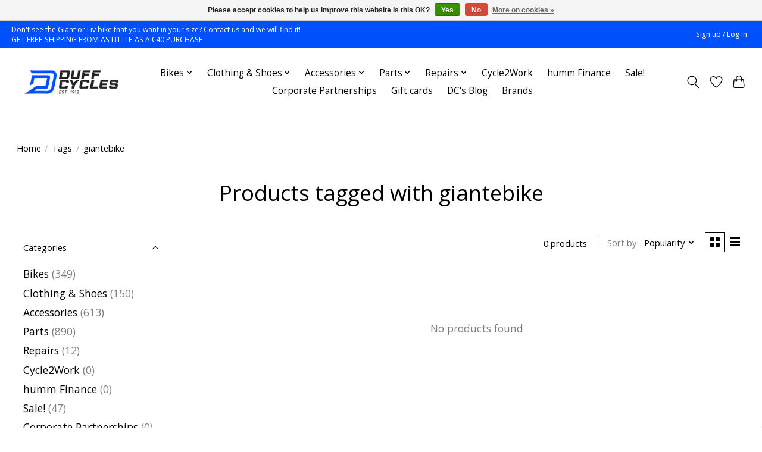

--- FILE ---
content_type: text/javascript;charset=utf-8
request_url: https://www.duffcycles.com/services/stats/pageview.js
body_size: -412
content:
// SEOshop 20-01-2026 08:11:44